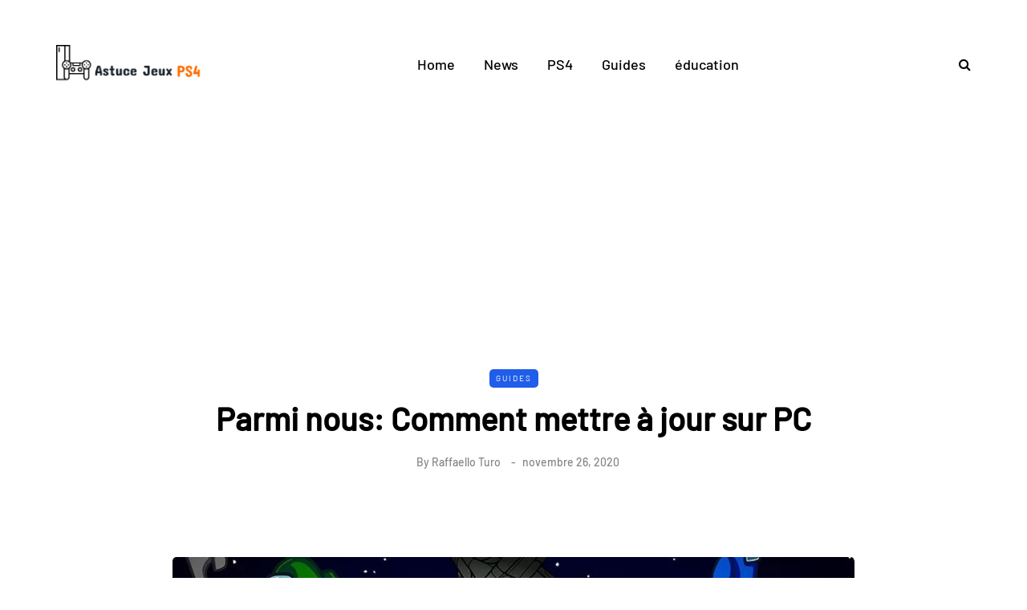

--- FILE ---
content_type: text/html; charset=utf-8
request_url: https://www.google.com/recaptcha/api2/aframe
body_size: 269
content:
<!DOCTYPE HTML><html><head><meta http-equiv="content-type" content="text/html; charset=UTF-8"></head><body><script nonce="f5-T5VZG4Lt3jIuM3QBEjw">/** Anti-fraud and anti-abuse applications only. See google.com/recaptcha */ try{var clients={'sodar':'https://pagead2.googlesyndication.com/pagead/sodar?'};window.addEventListener("message",function(a){try{if(a.source===window.parent){var b=JSON.parse(a.data);var c=clients[b['id']];if(c){var d=document.createElement('img');d.src=c+b['params']+'&rc='+(localStorage.getItem("rc::a")?sessionStorage.getItem("rc::b"):"");window.document.body.appendChild(d);sessionStorage.setItem("rc::e",parseInt(sessionStorage.getItem("rc::e")||0)+1);localStorage.setItem("rc::h",'1768983632980');}}}catch(b){}});window.parent.postMessage("_grecaptcha_ready", "*");}catch(b){}</script></body></html>

--- FILE ---
content_type: application/javascript
request_url: https://astucejeuxps4.com/wp-content/uploads/js-cache-saxon.js?ver=1725199224.7014
body_size: -499
content:
/* Cache file created at 2024-09-01 14:00:18 */    (function($){
    $(document).ready(function() {


        
    });
    })(jQuery);
     /*2024-09-01 14:00*//* JS Generator Execution Time: 4.1961669921875E-5 seconds */